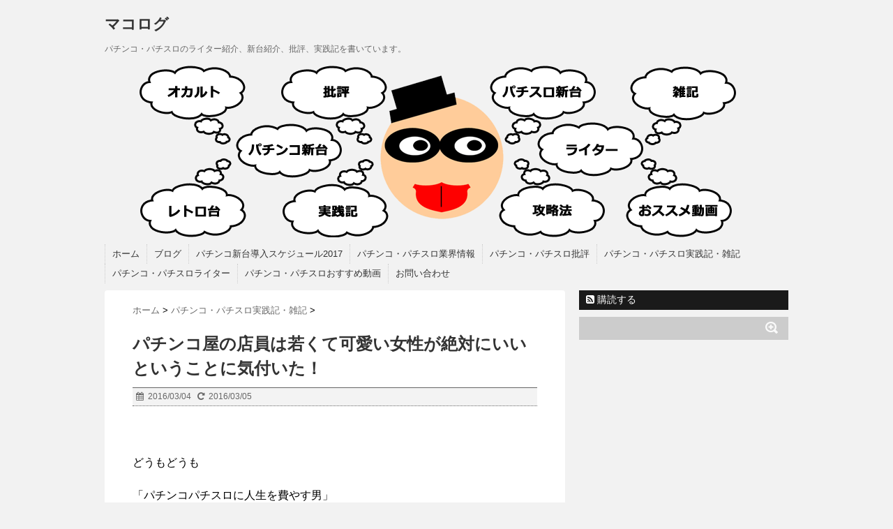

--- FILE ---
content_type: text/html; charset=UTF-8
request_url: https://makolog.com/pachinko_wakai/
body_size: 14745
content:
<!DOCTYPE html>
<!--[if lt IE 7]> <html class="ie6" lang="ja"
	itemscope 
	itemtype="http://schema.org/Article" 
	prefix="og: http://ogp.me/ns#" > <![endif]-->
<!--[if IE 7]> <html class="i7" lang="ja"
	itemscope 
	itemtype="http://schema.org/Article" 
	prefix="og: http://ogp.me/ns#" > <![endif]-->
<!--[if IE 8]> <html class="ie" lang="ja"
	itemscope 
	itemtype="http://schema.org/Article" 
	prefix="og: http://ogp.me/ns#" > <![endif]-->
<!--[if gt IE 8]><!--> <html lang="ja"
	itemscope 
	itemtype="http://schema.org/Article" 
	prefix="og: http://ogp.me/ns#" > <!--<![endif]-->
<head>
<meta charset="UTF-8" />
<meta name="viewport" content="width=device-width,initial-scale=1.0,user-scalable=no">
<meta name="format-detection" content="telephone=no" />
<link type="text/css" media="all" href="https://makolog.com/wp-content/cache/autoptimize/css/autoptimize_f88e823b8187b6a07e8b5dc266771d4d.css" rel="stylesheet" /><link type="text/css" media="screen" href="https://makolog.com/wp-content/cache/autoptimize/css/autoptimize_1bbc27ef08530c9a981808f6520bb050.css" rel="stylesheet" /><title>パチンコ屋の店員は若くて可愛い女性が絶対にいいということに気付いた！ | マコログ</title>


<link rel="alternate" type="application/rss+xml" title="マコログ RSS Feed" href="https://makolog.com/feed/" />
<link rel="pingback" href="https://makolog.com/xmlrpc.php" />
<link rel="shortcut icon" href="https://makolog.com/wp-content/themes/stinger5ver20150505b/images/logo.ico" />
<link href="//netdna.bootstrapcdn.com/font-awesome/4.0.3/css/font-awesome.css" rel="stylesheet">
<!--[if lt IE 9]>
<script src="https://css3-mediaqueries-js.googlecode.com/svn/trunk/css3-mediaqueries.js"></script>
<script src="https://makolog.com/wp-content/themes/stinger5ver20150505b/js/html5shiv.js"></script>
<![endif]-->

<!-- All in One SEO Pack 2.3.12 by Michael Torbert of Semper Fi Web Designob_start_detected [-1,-1] -->
<meta name="description"  content="今日のテーマは「パチンコ屋の店員は若くて可愛い娘が絶対にいい」というテーマです。 完全におっさん丸出しのテーマだと思った方が多数だと思いますが（笑）..." />

<meta name="keywords"  content="パチンコ屋,パチンコ屋の店員" />

<link rel="canonical" href="https://makolog.com/pachinko_wakai/" />
<meta property="og:title" content="パチンコ屋の店員は若くて可愛い女性が絶対にいいということに気付いた！ | マコログ" />
<meta property="og:type" content="article" />
<meta property="og:url" content="https://makolog.com/pachinko_wakai/" />
<meta property="og:image" content="https://makolog.com/wp-content/uploads/2016/03/JI-0371-e1482850966266-366x200.jpg" />
<meta property="og:site_name" content="マコログ" />
<meta property="og:description" content="&nbsp; どうもどうも 「パチンコパチスロに人生を費やす男」 まこちゃんです。 &nbsp; &nbsp;    今日のテーマは「パチンコ屋の店員は若くて可愛い娘が絶対にいい」というテーマです。 完全におっさん丸出しのテーマだと思った方が多数だと思いますが（笑） 先日これを感じさせるような出来事に遭遇したので今回はこのテーマで語りたいと思います。  &nbsp;  &nbsp; パチンコ屋の店員について思っていたこと   先日まで私はパチンコ屋の店員というのは基本的には男だろうが女だろうがどっちでも構わないと思っていました。 パチンコ屋の店員に若くて可愛い子がいたとしても何か起こるわけでもないし（笑） パチンコ屋の店員に若くて可愛い子がいたとしても勝率が上がるわけでもないし（笑） パチンコ屋の店員に若くて可愛い子がいたとしても負けの怒りが緩和されるわけでもないし（笑） &nbsp; 自分はあくまでパチンコ・パチスロを打ちに来ているわけなので、パチンコ屋の店員に執着はありませんでした。 &nbsp; しかし、約半年前にマイホがリニューアルをしました。その結果それまでバランス良く（若い男の店員、おっさん店員、若い女の店員、おばちゃん店員）いたパチンコ屋の店員のバランスがめちゃめちゃ悪くなりました。   その結果、パチンコの店員に関する考え方が変わってしまいました。 &nbsp;  パチンコ屋の男性店員とおばちゃん店員がダメな理由 マイホのリニューアルによって店員がかなり入れ替わりました。いろいろあるんでしょうね（笑） &nbsp; その結果起こったことは女性店員に若い子がいなくなったということです！ はっきり言って女性店員にはおばちゃんしか居なくなりました。 &nbsp; つまり、マイホには男性店員とおばちゃん店員しか居なくなったのです。これによって今まであまり感じることのなかったストレスを感じるようになりました。 &nbsp; パチンコ屋の男性店員がダメな理由 マイホで店員が大幅に入れ替わったことで以前より男性店員に接客されることが増えました。 そこで感じたパチンコ屋の男性店員のダメなところは、「基本的にガサツ」という点です。 これはマイホに関してだけでなく感じることですが、男性店員はどこの店でもガサツな奴が多いと思います。" />
<meta property="article:published_time" content="2016-03-04T12:00:53Z" />
<meta property="article:modified_time" content="2016-03-05T09:55:52Z" />
<meta name="twitter:card" content="summary" />
<meta name="twitter:site" content="@makochan8787  " />
<meta name="twitter:creator" content="@makochan8787" />
<meta name="twitter:domain" content="makolog.com" />
<meta name="twitter:title" content="パチンコ屋の店員は若くて可愛い女性が絶対にいいということに気付いた！ | マコログ" />
<meta name="twitter:description" content="&nbsp; どうもどうも 「パチンコパチスロに人生を費やす男」 まこちゃんです。 &nbsp; &nbsp;    今日のテーマは「パチンコ屋の店員は若くて可愛い娘が絶対にいい」というテーマです。 完全におっさん丸出しのテーマだと思った方が多数だと思いますが（笑） 先日これを感じさせるような出来事に遭遇したので今回はこのテーマで語りたいと思います。  &nbsp;  &nbsp; パチンコ屋の店員について思っていたこと   先日まで私はパチンコ屋の店員というのは基本的には男だろうが女だろうがどっちでも構わないと思っていました。 パチンコ屋の店員に若くて可愛い子がいたとしても何か起こるわけでもないし（笑） パチンコ屋の店員に若くて可愛い子がいたとしても勝率が上がるわけでもないし（笑） パチンコ屋の店員に若くて可愛い子がいたとしても負けの怒りが緩和されるわけでもないし（笑） &nbsp; 自分はあくまでパチンコ・パチスロを打ちに来ているわけなので、パチンコ屋の店員に執着はありませんでした。 &nbsp; しかし、約半年前にマイホがリニューアルをしました。その結果それまでバランス良く（若い男の店員、おっさん店員、若い女の店員、おばちゃん店員）いたパチンコ屋の店員のバランスがめちゃめちゃ悪くなりました。   その結果、パチンコの店員に関する考え方が変わってしまいました。 &nbsp;  パチンコ屋の男性店員とおばちゃん店員がダメな理由 マイホのリニューアルによって店員がかなり入れ替わりました。いろいろあるんでしょうね（笑） &nbsp; その結果起こったことは女性店員に若い子がいなくなったということです！ はっきり言って女性店員にはおばちゃんしか居なくなりました。 &nbsp; つまり、マイホには男性店員とおばちゃん店員しか居なくなったのです。これによって今まであまり感じることのなかったストレスを感じるようになりました。 &nbsp; パチンコ屋の男性店員がダメな理由 マイホで店員が大幅に入れ替わったことで以前より男性店員に接客されることが増えました。 そこで感じたパチンコ屋の男性店員のダメなところは、「基本的にガサツ」という点です。 これはマイホに関してだけでなく感じることですが、男性店員はどこの店でもガサツな奴が多いと思います。" />
<meta name="twitter:image" content="https://makolog.com/wp-content/uploads/2016/03/JI-0371-e1482850966266-366x200.jpg" />
<meta itemprop="image" content="https://makolog.com/wp-content/uploads/2016/03/JI-0371-e1482850966266-366x200.jpg" />
<!-- /all in one seo pack -->
<link rel='dns-prefetch' href='//ajax.googleapis.com' />
<link rel='dns-prefetch' href='//s.w.org' />
		<script type="text/javascript">
			window._wpemojiSettings = {"baseUrl":"https:\/\/s.w.org\/images\/core\/emoji\/2.2.1\/72x72\/","ext":".png","svgUrl":"https:\/\/s.w.org\/images\/core\/emoji\/2.2.1\/svg\/","svgExt":".svg","source":{"concatemoji":"https:\/\/makolog.com\/wp-includes\/js\/wp-emoji-release.min.js?ver=4.7.29"}};
			!function(t,a,e){var r,n,i,o=a.createElement("canvas"),l=o.getContext&&o.getContext("2d");function c(t){var e=a.createElement("script");e.src=t,e.defer=e.type="text/javascript",a.getElementsByTagName("head")[0].appendChild(e)}for(i=Array("flag","emoji4"),e.supports={everything:!0,everythingExceptFlag:!0},n=0;n<i.length;n++)e.supports[i[n]]=function(t){var e,a=String.fromCharCode;if(!l||!l.fillText)return!1;switch(l.clearRect(0,0,o.width,o.height),l.textBaseline="top",l.font="600 32px Arial",t){case"flag":return(l.fillText(a(55356,56826,55356,56819),0,0),o.toDataURL().length<3e3)?!1:(l.clearRect(0,0,o.width,o.height),l.fillText(a(55356,57331,65039,8205,55356,57096),0,0),e=o.toDataURL(),l.clearRect(0,0,o.width,o.height),l.fillText(a(55356,57331,55356,57096),0,0),e!==o.toDataURL());case"emoji4":return l.fillText(a(55357,56425,55356,57341,8205,55357,56507),0,0),e=o.toDataURL(),l.clearRect(0,0,o.width,o.height),l.fillText(a(55357,56425,55356,57341,55357,56507),0,0),e!==o.toDataURL()}return!1}(i[n]),e.supports.everything=e.supports.everything&&e.supports[i[n]],"flag"!==i[n]&&(e.supports.everythingExceptFlag=e.supports.everythingExceptFlag&&e.supports[i[n]]);e.supports.everythingExceptFlag=e.supports.everythingExceptFlag&&!e.supports.flag,e.DOMReady=!1,e.readyCallback=function(){e.DOMReady=!0},e.supports.everything||(r=function(){e.readyCallback()},a.addEventListener?(a.addEventListener("DOMContentLoaded",r,!1),t.addEventListener("load",r,!1)):(t.attachEvent("onload",r),a.attachEvent("onreadystatechange",function(){"complete"===a.readyState&&e.readyCallback()})),(r=e.source||{}).concatemoji?c(r.concatemoji):r.wpemoji&&r.twemoji&&(c(r.twemoji),c(r.wpemoji)))}(window,document,window._wpemojiSettings);
		</script>
		





<script type='text/javascript' src='https://ajax.googleapis.com/ajax/libs/jquery/1.11.1/jquery.min.js?ver=4.7.29'></script>
<script type='text/javascript' src='https://makolog.com/wp-content/plugins/youtube-speedload/script.js?ver=4.7.29'></script>
<link rel='https://api.w.org/' href='https://makolog.com/wp-json/' />
<link rel='shortlink' href='https://makolog.com/?p=2583' />
<link rel="alternate" type="application/json+oembed" href="https://makolog.com/wp-json/oembed/1.0/embed?url=https%3A%2F%2Fmakolog.com%2Fpachinko_wakai%2F" />
<link rel="alternate" type="text/xml+oembed" href="https://makolog.com/wp-json/oembed/1.0/embed?url=https%3A%2F%2Fmakolog.com%2Fpachinko_wakai%2F&#038;format=xml" />
<script type="text/javascript">
	window._wp_rp_static_base_url = 'https://wprp.zemanta.com/static/';
	window._wp_rp_wp_ajax_url = "https://makolog.com/wp-admin/admin-ajax.php";
	window._wp_rp_plugin_version = '3.6.3';
	window._wp_rp_post_id = '2583';
	window._wp_rp_num_rel_posts = '3';
	window._wp_rp_thumbnails = true;
	window._wp_rp_post_title = '%E3%83%91%E3%83%81%E3%83%B3%E3%82%B3%E5%B1%8B%E3%81%AE%E5%BA%97%E5%93%A1%E3%81%AF%E8%8B%A5%E3%81%8F%E3%81%A6%E5%8F%AF%E6%84%9B%E3%81%84%E5%A5%B3%E6%80%A7%E3%81%8C%E7%B5%B6%E5%AF%BE%E3%81%AB%E3%81%84%E3%81%84%E3%81%A8%E3%81%84%E3%81%86%E3%81%93%E3%81%A8%E3%81%AB%E6%B0%97%E4%BB%98%E3%81%84%E3%81%9F%EF%BC%81';
	window._wp_rp_post_tags = ['%E3%83%91%E3%83%81%E3%83%B3%E3%82%B3%E5%B1%8B%E3%81%AE%E5%BA%97%E5%93%A1', '%E3%83%91%E3%83%81%E3%83%B3%E3%82%B3%E5%B1%8B', '%E3%83%91%E3%83%81%E3%83%B3%E3%82%B3%E3%83%BB%E3%83%91%E3%83%81%E3%82%B9%E3%83%AD%E5%AE%9F', 'a', 'alt'];
	window._wp_rp_promoted_content = true;
</script>


		
		<link rel="amphtml" href="https://makolog.com/pachinko_wakai/amp/" /><!--Googleアナリティクスここから-->
<script>
  (function(i,s,o,g,r,a,m){i['GoogleAnalyticsObject']=r;i[r]=i[r]||function(){
  (i[r].q=i[r].q||[]).push(arguments)},i[r].l=1*new Date();a=s.createElement(o),
  m=s.getElementsByTagName(o)[0];a.async=1;a.src=g;m.parentNode.insertBefore(a,m)
  })(window,document,'script','https://www.google-analytics.com/analytics.js','ga');

  ga('create', 'UA-61039004-1', 'auto');
  ga('send', 'pageview');

</script>
<!--Googleアナリティクスここまで-->
</head>
<body class="post-template-default single single-post postid-2583 single-format-standard">
<!-- アコーディオン -->
<nav id="s-navi" class="pcnone">
  <dl class="acordion">
    <dt class="trigger">
      <p><span class="op"><i class="fa fa-bars"></i>&nbsp; MENU</span></p>
    </dt>
    <dd class="acordion_tree">
      <ul>
        <div class="menu-%e3%83%a1%e3%83%8b%e3%83%a5%e3%83%bcstinger-container"><ul id="menu-%e3%83%a1%e3%83%8b%e3%83%a5%e3%83%bcstinger" class="menu"><li id="menu-item-5298" class="menu-item menu-item-type-custom menu-item-object-custom menu-item-home menu-item-5298"><a href="http://makolog.com/">ホーム</a></li>
<li id="menu-item-6101" class="menu-item menu-item-type-taxonomy menu-item-object-category menu-item-6101"><a href="https://makolog.com/category/other/">ブログ</a></li>
<li id="menu-item-5294" class="menu-item menu-item-type-post_type menu-item-object-page menu-item-5294"><a href="https://makolog.com/pachinko-new2017/">パチンコ新台導入スケジュール2017</a></li>
<li id="menu-item-5301" class="menu-item menu-item-type-taxonomy menu-item-object-category menu-item-5301"><a href="https://makolog.com/category/pachi-new-machine/pachi-info/">パチンコ・パチスロ業界情報</a></li>
<li id="menu-item-5303" class="menu-item menu-item-type-taxonomy menu-item-object-category menu-item-5303"><a href="https://makolog.com/category/pachi-hihyo/">パチンコ・パチスロ批評</a></li>
<li id="menu-item-5304" class="menu-item menu-item-type-taxonomy menu-item-object-category current-post-ancestor current-menu-parent current-post-parent menu-item-5304"><a href="https://makolog.com/category/pachi-jissenki-zakki/">パチンコ・パチスロ実践記・雑記</a></li>
<li id="menu-item-5305" class="menu-item menu-item-type-taxonomy menu-item-object-category menu-item-5305"><a href="https://makolog.com/category/pachi-gyoukai/">パチンコ・パチスロライター</a></li>
<li id="menu-item-5306" class="menu-item menu-item-type-taxonomy menu-item-object-category menu-item-5306"><a href="https://makolog.com/category/pachi-douga/">パチンコ・パチスロおすすめ動画</a></li>
<li id="menu-item-5296" class="menu-item menu-item-type-post_type menu-item-object-page menu-item-5296"><a href="https://makolog.com/contact/">お問い合わせ</a></li>
</ul></div>      </ul>
      <div class="clear"></div>
    </dd>
  </dl>
</nav>
<!-- /アコーディオン -->
<div id="wrapper">
<header> 
  <!-- ロゴ又はブログ名 -->
  <p class="sitename"><a href="https://makolog.com/">
        マコログ        </a></p>
  <!-- キャプション -->
    <p class="descr">
    パチンコ・パチスロのライター紹介、新台紹介、批評、実践記を書いています。  </p>
    
  <!--
カスタムヘッダー画像
-->
  <div id="gazou">
        <p id="headimg"><img src="https://makolog.com/wp-content/uploads/2017/03/copy-main1.png" alt="*" width="980" height="250" /></p>
      </div>
  <!-- /gazou --> 
  <!--
メニュー
-->
  <nav class="smanone clearfix">
    <div class="menu-%e3%83%a1%e3%83%8b%e3%83%a5%e3%83%bcstinger-container"><ul id="menu-%e3%83%a1%e3%83%8b%e3%83%a5%e3%83%bcstinger-1" class="menu"><li class="menu-item menu-item-type-custom menu-item-object-custom menu-item-home menu-item-5298"><a href="http://makolog.com/">ホーム</a></li>
<li class="menu-item menu-item-type-taxonomy menu-item-object-category menu-item-6101"><a href="https://makolog.com/category/other/">ブログ</a></li>
<li class="menu-item menu-item-type-post_type menu-item-object-page menu-item-5294"><a href="https://makolog.com/pachinko-new2017/">パチンコ新台導入スケジュール2017</a></li>
<li class="menu-item menu-item-type-taxonomy menu-item-object-category menu-item-5301"><a href="https://makolog.com/category/pachi-new-machine/pachi-info/">パチンコ・パチスロ業界情報</a></li>
<li class="menu-item menu-item-type-taxonomy menu-item-object-category menu-item-5303"><a href="https://makolog.com/category/pachi-hihyo/">パチンコ・パチスロ批評</a></li>
<li class="menu-item menu-item-type-taxonomy menu-item-object-category current-post-ancestor current-menu-parent current-post-parent menu-item-5304"><a href="https://makolog.com/category/pachi-jissenki-zakki/">パチンコ・パチスロ実践記・雑記</a></li>
<li class="menu-item menu-item-type-taxonomy menu-item-object-category menu-item-5305"><a href="https://makolog.com/category/pachi-gyoukai/">パチンコ・パチスロライター</a></li>
<li class="menu-item menu-item-type-taxonomy menu-item-object-category menu-item-5306"><a href="https://makolog.com/category/pachi-douga/">パチンコ・パチスロおすすめ動画</a></li>
<li class="menu-item menu-item-type-post_type menu-item-object-page menu-item-5296"><a href="https://makolog.com/contact/">お問い合わせ</a></li>
</ul></div>  </nav>
</header>

<div id="content" class="clearfix">
  <div id="contentInner">
    <main>
      <article>
        <div class="post"> 
          <!--ぱんくず -->
          <div id="breadcrumb">
            <div itemscope itemtype="https://data-vocabulary.org/Breadcrumb"> <a href="https://makolog.com" itemprop="url"> <span itemprop="title">ホーム</span> </a> &gt; </div>
                                                                        <div itemscope itemtype="https://data-vocabulary.org/Breadcrumb"> <a href="https://makolog.com/category/pachi-jissenki-zakki/" itemprop="url"> <span itemprop="title">パチンコ・パチスロ実践記・雑記</span> </a> &gt; </div>
                      </div>
          <!--/ ぱんくず --> 
          
          <!--ループ開始 -->
                    <h1 class="entry-title">
            パチンコ屋の店員は若くて可愛い女性が絶対にいいということに気付いた！          </h1>
          <div class="blogbox">
            <p><span class="kdate"><i class="fa fa-calendar"></i>&nbsp;
              <time class="entry-date" datetime="2016-03-04T12:00:53+00:00">
                2016/03/04              </time>
              &nbsp;
               <i class="fa fa-repeat"></i>&nbsp; 2016/03/05              </span> </p>
          </div>
          <p>&nbsp;</p>
<p>どうもどうも</p>
<p>「パチンコパチスロに人生を費やす男」</p>
<p>まこちゃんです。</p>
<p>&nbsp;</p>
<p>&nbsp;</p>
<p><a href="http://px.a8.net/svt/ejp?a8mat=2I1BCP+3ZHHKI+39C6+BYDTT" target="_blank"> <img src="http://www22.a8.net/svt/bgt?aid=151226809241&amp;wid=001&amp;eno=01&amp;mid=s00000015207002008000&amp;mc=1" alt="" width="602" height="142" border="0" /></a> <img src="http://www19.a8.net/0.gif?a8mat=2I1BCP+3ZHHKI+39C6+BYDTT" alt="" width="1" height="1" border="0" /></p>
<p>今日のテーマは「パチンコ屋の店員は若くて可愛い娘が絶対にいい」というテーマです。</p>
<p>完全におっさん丸出しのテーマだと思った方が多数だと思いますが（笑）</p>
<p>先日これを感じさせるような出来事に遭遇したので今回はこのテーマで語りたいと思います。 </p>
<p>&nbsp;</p>

<div class="ad_center">
<p style="color:#666;margin-bottom:5px;">スポンサーリンク</p>
<div style="margin-bottom:10px;">
<script async src="//pagead2.googlesyndication.com/pagead/js/adsbygoogle.js"></script>
<!-- マコログ埋め込み -->
<ins class="adsbygoogle"
     style="display:inline-block;width:336px;height:280px"
     data-ad-client="ca-pub-9497409758296675"
     data-ad-slot="8906848941"></ins>
<script>
(adsbygoogle = window.adsbygoogle || []).push({});
</script>
</div></div>

<p>&nbsp;</p>
<h2>パチンコ屋の店員について思っていたこと</h2>
<p>
<script src="//platform.twitter.com/widgets.js" async="" charset="utf-8"></script><br />
先日まで私はパチンコ屋の店員というのは基本的には男だろうが女だろうがどっちでも構わないと思っていました。</p>
<p>パチンコ屋の店員に若くて可愛い子がいたとしても何か起こるわけでもないし（笑）</p>
<p>パチンコ屋の店員に若くて可愛い子がいたとしても勝率が上がるわけでもないし（笑）</p>
<p>パチンコ屋の店員に若くて可愛い子がいたとしても負けの怒りが緩和されるわけでもないし（笑）</p>
<p>&nbsp;</p>
<p>自分はあくまでパチンコ・パチスロを打ちに来ているわけなので、パチンコ屋の店員に執着はありませんでした。</p>
<p>&nbsp;</p>
<p>しかし、約半年前にマイホがリニューアルをしました。その結果それまでバランス良く（若い男の店員、おっさん店員、若い女の店員、おばちゃん店員）いたパチンコ屋の店員のバランスがめちゃめちゃ悪くなりました。</p>
<p><span style="color: #ff0000; font-size: 14pt;"><strong> </strong></span></p>
<p>その結果、パチンコの店員に関する考え方が変わってしまいました。</p>
<p>&nbsp;</p>
<h2> パチンコ屋の男性店員とおばちゃん店員がダメな理由</h2>
<p><span style="font-family: Thread-0000157c-Id-000000c8;">マイホのリニューアルによって店員がかなり入れ替わりました。いろいろあるんでしょうね（笑）</span></p>
<p>&nbsp;</p>
<p>その結果起こったことは<span style="color: #ff0000; font-size: 14pt;"><strong>女性店員に若い子がいなくなったということです！</strong></span></p>
<p>はっきり言って女性店員にはおばちゃんしか居なくなりました。</p>
<p>&nbsp;</p>
<p>つまり、マイホには男性店員とおばちゃん店員しか居なくなったのです。これによって今まであまり感じることのなかったストレスを感じるようになりました。</p>
<p>&nbsp;</p>
<h3>パチンコ屋の男性店員がダメな理由</h3>
<p>マイホで店員が大幅に入れ替わったことで以前より男性店員に接客されることが増えました。</p>
<p>そこで感じたパチンコ屋の男性店員のダメなところは、<strong><span style="color: #ff0000; font-size: 18pt;">「基本的にガサツ」</span></strong>という点です。</p>
<p>これはマイホに関してだけでなく感じることですが、男性店員はどこの店でもガサツな奴が多いと思います。</p>
<p>ブチっときそうになるのが「玉を雑に扱うところ」です。おそらくたかが1～2玉という考えで働いているのだと思います。その結果、箱の交換や玉をジェットに流すときに粗い人間が目立ちます。このような行為に腹が立つのはパチンコ・パチスロユーザーなら分かると思います。</p>
<p>だから男性店員より女性店員の方が良いと思うようになりました。</p>
<p>&nbsp;</p>
<h3>パチンコ屋おばちゃん店員がダメな理由</h3>
<p>さあ、じゃあ女性店員ならいいのか？ということになるのですが、そこで先日起こった事例を元におばちゃん店員じゃダメだと感じた点を挙げたいと思います。</p>
<p>パチンコ屋のおばちゃん店員のダメなところは、<strong><span style="color: #ff0000; font-size: 18pt;">「気が利かない」</span></strong>ということ点です。</p>
<p>&nbsp;</p>
<p>前述したとおりマイホには女性の若い店員がいなくなり、女性店員はおばちゃんだらけになりました。</p>
<p>先日、パチスロを打っていてドル箱を流すことにしたときにそのおばちゃん店員の一人に対応してもらったのですが、そのときに気が利かなさで非常にイライラさせられました。</p>
<p>台の上（ドル箱を置く場所）にドル箱を積んでいたのですが、そのときに台からこぼれてメダルが落としてあったのです。（その店の置く場所は非常に狭く・使いづらい）</p>
<p>自分で拾う気があったのですが、両隣の客の邪魔になりそうだということもあって（台間隔が非常に狭い）ジェットに流すときに店員にさっと拾ってもらうと思ったのです。（別積みのドル箱もあったのでスロットだけど店員を呼ぶ状態）</p>
<p>そしたら、そのおばちゃん店員はそのこぼれた<span style="color: #ff0000;"><strong><span style="font-size: 14pt;">気付きもしなかったのです！（笑）</span></strong></span></p>
<p>いやいやいや！1枚2枚ならまだしも10枚近くドル箱の置き場にこぼれている、しかも30πのメダル（通常のスロのメダルよりかなり大きいメダル）なのに気付かずにジェットにドル箱を流し始めたのです！</p>
<p>結局、自分でその台まで戻ってそのこぼれたメダルを拾いに戻ったのですが、そのときに心から</p>
<p><span style="color: #ff0000;"><strong><span style="font-size: 14pt;">「パチンコ屋のおばちゃん店員は使えない！」</span></strong><span style="color: #000000; font-size: 10pt;">と思いました（笑）</span></span></p>
<p>&nbsp;</p>
<h2>パチンコ屋の店員は若くて可愛い女性が絶対にいい</h2>
<p>というわけで、それまでにパチンコ屋の店員に執着がなかった私ですが、完全に</p>
<p><strong><span style="color: #ff0000; font-size: 14pt;">「パチンコ屋の店員は若くて可愛い女性が絶対にいい」</span></strong></p>
<p>という思想になってしまいました。</p>
<p>&nbsp;</p>
<p>もちろん、私が経験したのは数あるパチンコ屋の中の一例なので、丁寧な男性店員や気が利くおばちゃん店員もいることはわかってますよ！</p>
<p>ただ、残念ながらマイホのせいで私のパチンコ屋の店員観は</p>
<p><span style="color: #ff0000; font-size: 14pt;"><strong>「パチンコ屋の店員は若くて可愛い女性が絶対にいい」</strong></span></p>
<p>で固定されました（笑）</p>
<p>&nbsp;</p>
<p>ちなみに、「可愛い」の理由はまだ述べてませんでしたが、<span style="color: #ff0000;"><strong><span style="font-size: 14pt;">単純に男がバカだからです（笑）</span></strong></span></p>
<p>基本的に可愛い女性に男は弱いので同じ失敗をしても許される可能性が高いのです。</p>
<p>だから、若さ+可愛いのがパチンコ屋の店員の理想像だと私は思います。</p>
<p>&nbsp;</p>
<p>若さと可愛さに自信がある方はぜひパチンコ屋でアルバイトしてみてはいかがでしょうか？パチンコ屋は確かに重労働かもしれませんが、そんなあなたをパチンコ・パチスロユーザーは待っているのです！</p>
<p><a href="http://px.a8.net/svt/ejp?a8mat=2I1BCP+3ZHHKI+39C6+BYDTT" target="_blank"> <img src="http://www22.a8.net/svt/bgt?aid=151226809241&amp;wid=001&amp;eno=01&amp;mid=s00000015207002008000&amp;mc=1" alt="" width="602" height="142" border="0" /></a> <img src="http://www19.a8.net/0.gif?a8mat=2I1BCP+3ZHHKI+39C6+BYDTT" alt="" width="1" height="1" border="0" /></p>
<p>&nbsp;</p>
<p>今日はこの辺で</p>
<p>「パチンコパチスロに人生を費やす男」</p>
<p>まこちゃんがお送りしました。</p>
<p>また読んで下さいね！</p>
<p>&nbsp;</p>
<p>&nbsp;</p>
                    <p class="tagst"><i class="fa fa-tags"></i>&nbsp;-
            <a href="https://makolog.com/category/pachi-jissenki-zakki/" rel="category tag">パチンコ・パチスロ実践記・雑記</a>            <a href="https://makolog.com/tag/%e3%83%91%e3%83%81%e3%83%b3%e3%82%b3%e5%b1%8b/" rel="tag">パチンコ屋</a>, <a href="https://makolog.com/tag/%e3%83%91%e3%83%81%e3%83%b3%e3%82%b3%e5%b1%8b%e3%81%ae%e5%ba%97%e5%93%a1/" rel="tag">パチンコ屋の店員</a>          </p>
          <aside>
            <div style="padding:20px 0px;">
              			<div class="textwidget"><script async src="//pagead2.googlesyndication.com/pagead/js/adsbygoogle.js"></script>
<!-- マコログPC記事下336 -->
<ins class="adsbygoogle"
     style="display:inline-block;width:336px;height:280px"
     data-ad-client="ca-pub-9497409758296675"
     data-ad-slot="1183308148"></ins>
<script>
(adsbygoogle = window.adsbygoogle || []).push({});
</script></div>
		                            <div class="smanone" style="padding-top:30px;">
                			<div class="textwidget"><script async src="//pagead2.googlesyndication.com/pagead/js/adsbygoogle.js"></script>
<!-- マコログPC記事下336 -->
<ins class="adsbygoogle"
     style="display:inline-block;width:336px;height:280px"
     data-ad-client="ca-pub-9497409758296675"
     data-ad-slot="1183308148"></ins>
<script>
(adsbygoogle = window.adsbygoogle || []).push({});
</script></div>
		              </div>
                          </div>
            <div class="sns">
    <ul class="snsb clearfix">
      <li> <a href="https://twitter.com/share" class="twitter-share-button" data-count="vertical" data-via="" data-url="https://makolog.com/pachinko_wakai/" data-text="パチンコ屋の店員は若くて可愛い女性が絶対にいいということに気付いた！">Tweet</a><script type="text/javascript" src="//platform.twitter.com/widgets.js"></script> 
      </li>
      <li>
        <iframe src="https://www.facebook.com/plugins/like.php?href=https://makolog.com/pachinko_wakai/&amp;layout=box_count&amp;show_faces=false&amp;width=50&amp;action=like&amp;colorscheme=light&amp;height=62" scrolling="no" frameborder="0" style="border:none; overflow:hidden; width:70px; height:62px;" allowTransparency="true"></iframe>
      </li>
      <li><script type="text/javascript" src="https://apis.google.com/js/plusone.js"></script>
        <g:plusone size="tall" href="https://makolog.com/pachinko_wakai/"></g:plusone>
      </li>
      <li> <a href="https://b.hatena.ne.jp/entry/https://makolog.com/pachinko_wakai/" class="hatena-bookmark-button" data-hatena-bookmark-title="パチンコ屋の店員は若くて可愛い女性が絶対にいいということに気付いた！｜マコログ" data-hatena-bookmark-layout="vertical" title="このエントリーをはてなブックマークに追加"><img src="https://b.st-hatena.com/images/entry-button/button-only.gif" alt="このエントリーをはてなブックマークに追加" width="20" height="20" style="border: none;" /></a><script type="text/javascript" src="https://b.st-hatena.com/js/bookmark_button.js" charset="utf-8" async="async"></script> 
      </li>
    </ul>
  </div>                        <!--ループ終了-->
            
            <div id="comments">
  	<div id="respond" class="comment-respond">
		<h3 id="reply-title" class="comment-reply-title">コメントを残す <small><a rel="nofollow" id="cancel-comment-reply-link" href="/pachinko_wakai/#respond" style="display:none;">コメントをキャンセル</a></small></h3>			<form action="https://makolog.com/wp-comments-post.php" method="post" id="commentform" class="comment-form">
				<p class="comment-notes"><span id="email-notes">メールアドレスが公開されることはありません。</span></p><p class="comment-form-comment"><label for="comment">コメント</label> <textarea id="comment" name="comment" cols="45" rows="8" maxlength="65525" aria-required="true" required="required"></textarea></p><p class="comment-form-author"><label for="author">名前</label> <input id="author" name="author" type="text" value="" size="30" /></p>
<p class="form-submit"><input name="submit" type="submit" id="submit" class="submit" value="コメントを送信" /> <input type='hidden' name='comment_post_ID' value='2583' id='comment_post_ID' />
<input type='hidden' name='comment_parent' id='comment_parent' value='0' />
</p><p style="display: none;"><input type="hidden" id="akismet_comment_nonce" name="akismet_comment_nonce" value="1a9affab27" /></p><p style="display: none;"><input type="hidden" id="ak_js" name="ak_js" value="51"/></p><p class="tsa_param_field_tsa_" style="display:none;">email confirm<span class="required">*</span><input type="text" name="tsa_email_param_field___" id="tsa_email_param_field___" size="30" value="" />
	</p><p class="tsa_param_field_tsa_2" style="display:none;">post date<span class="required">*</span><input type="text" name="tsa_param_field_tsa_3" id="tsa_param_field_tsa_3" size="30" value="2026-01-15 04:25:47" />
	</p><p id="throwsSpamAway">日本語が含まれない投稿は無視されますのでご注意ください。（スパム対策）</p>			</form>
			</div><!-- #respond -->
	</div>
<!-- END singer -->            
            <!-- 関連記事 -->
            <h3 class="point"><i class="fa fa-th-list"></i>&nbsp;  関連記事</h3>
            <div id="kanren">
                        <dl class="clearfix">
    <dt> <a href="https://makolog.com/pachinko-kouryaku/">
            <img width="150" height="75" src="https://makolog.com/wp-content/uploads/2016/08/kouryakuhou.jpg" class="attachment-thumb150 size-thumb150 wp-post-image" alt="" srcset="https://makolog.com/wp-content/uploads/2016/08/kouryakuhou.jpg 600w, https://makolog.com/wp-content/uploads/2016/08/kouryakuhou-300x150.jpg 300w, https://makolog.com/wp-content/uploads/2016/08/kouryakuhou-400x200.jpg 400w" sizes="(max-width: 150px) 100vw, 150px" />            </a> </dt>
    <dd>
      <h5><a href="https://makolog.com/pachinko-kouryaku/">
        パチンコ攻略法（必勝法）をついに手にしたあの日        </a></h5>
      <div class="smanone">
        <p>今から約9年前に私はパチンコを始めました。<br />
ビギナーズラックという言葉がありますが、私には完全無縁であり、毎日負けていました&#8230;</p>
      </div>
    </dd>
  </dl>
    <dl class="clearfix">
    <dt> <a href="https://makolog.com/casino-pachinko/">
            <img width="150" height="100" src="https://makolog.com/wp-content/uploads/2016/10/ccde78244f22a393c3a5aaad91ce81c5_s.jpg" class="attachment-thumb150 size-thumb150 wp-post-image" alt="" srcset="https://makolog.com/wp-content/uploads/2016/10/ccde78244f22a393c3a5aaad91ce81c5_s.jpg 640w, https://makolog.com/wp-content/uploads/2016/10/ccde78244f22a393c3a5aaad91ce81c5_s-300x200.jpg 300w, https://makolog.com/wp-content/uploads/2016/10/ccde78244f22a393c3a5aaad91ce81c5_s-299x200.jpg 299w, https://makolog.com/wp-content/uploads/2016/10/ccde78244f22a393c3a5aaad91ce81c5_s-624x416.jpg 624w" sizes="(max-width: 150px) 100vw, 150px" />            </a> </dt>
    <dd>
      <h5><a href="https://makolog.com/casino-pachinko/">
        日本のカジノ法案が成立する可能性の高まりとパチンコ・パチスロの衰退        </a></h5>
      <div class="smanone">
        <p>先日、パチンコ・パチスロファンには重要なニュースが流れました。日本でカジノ法案成立の可能性が非常に高まったというニュースです。<br />
昨年末に、パチンコのスペック問題や釘調整問題が勃発したのは&#8230;</p>
      </div>
    </dd>
  </dl>
    <dl class="clearfix">
    <dt> <a href="https://makolog.com/sengokuotome4-kansou/">
            <img width="150" height="76" src="https://makolog.com/wp-content/uploads/2016/10/otome4.jpg" class="attachment-thumb150 size-thumb150 wp-post-image" alt="" srcset="https://makolog.com/wp-content/uploads/2016/10/otome4.jpg 600w, https://makolog.com/wp-content/uploads/2016/10/otome4-300x152.jpg 300w, https://makolog.com/wp-content/uploads/2016/10/otome4-394x200.jpg 394w" sizes="(max-width: 150px) 100vw, 150px" />            </a> </dt>
    <dd>
      <h5><a href="https://makolog.com/sengokuotome4-kansou/">
        【パチンコ新台感想】CR戦国乙女4～花～（平和）の感想・評価・評判をまとめました        </a></h5>
      <div class="smanone">
        <p>新台を打たれた方の感想を調べて紹介してまとめる記事を書いていこうと思います。<br />
今日は「CR戦国乙女4～花～（平和）」です&#8230;</p>
      </div>
    </dd>
  </dl>
    <dl class="clearfix">
    <dt> <a href="https://makolog.com/robogeisha-kansou/">
            <img width="150" height="150" src="https://makolog.com/wp-content/uploads/2017/06/8f391263a23160230b8fa7030391cf59-e1497403569263-150x150.png" class="attachment-thumb150 size-thumb150 wp-post-image" alt="" srcset="https://makolog.com/wp-content/uploads/2017/06/8f391263a23160230b8fa7030391cf59-e1497403569263-150x150.png 150w, https://makolog.com/wp-content/uploads/2017/06/8f391263a23160230b8fa7030391cf59-e1497403569263-100x100.png 100w" sizes="(max-width: 150px) 100vw, 150px" />            </a> </dt>
    <dd>
      <h5><a href="https://makolog.com/robogeisha-kansou/">
        【パチンコ新台感想】CRロボゲイシャ（豊丸）の感想・評価・評判をまとめました        </a></h5>
      <div class="smanone">
        <p>新台を打たれた方の感想を調べて紹介してまとめる記事を書いていこうと思います。<br />
今日は「CRロボゲイシャ（豊丸）」です&#8230;</p>
      </div>
    </dd>
  </dl>
    <dl class="clearfix">
    <dt> <a href="https://makolog.com/pachifan/">
            <img width="150" height="71" src="https://makolog.com/wp-content/uploads/2016/09/pachifan.jpg" class="attachment-thumb150 size-thumb150 wp-post-image" alt="" srcset="https://makolog.com/wp-content/uploads/2016/09/pachifan.jpg 600w, https://makolog.com/wp-content/uploads/2016/09/pachifan-300x142.jpg 300w, https://makolog.com/wp-content/uploads/2016/09/pachifan-422x200.jpg 422w" sizes="(max-width: 150px) 100vw, 150px" />            </a> </dt>
    <dd>
      <h5><a href="https://makolog.com/pachifan/">
        パチンコ・パチスロ依存症だけどパチンコ・パチスロが大好きなファンでもある        </a></h5>
      <div class="smanone">
        <p>みなさんはパチンコ・パチスロのファンですか？<br />
このマコログを読んでいただいている時点で、確実にパチンコ・パチスロは好きでしょう&#8230;</p>
      </div>
    </dd>
  </dl>
      </div>
            
            <!--ページナビ-->
            <div class="p-navi clearfix">
              <dl>
                                <dt>PREV </dt>
                <dd><a href="https://makolog.com/post-57/">ＢＥＣＫのコユキの名言「俺はインスピレーションに従って生きていく」</a></dd>
                                                <dt>NEXT </dt>
                <dd><a href="https://makolog.com/blue-hearts-ijime/">ひとりぼっち・孤独な人間はブルーハーツの「TRAIN TRAIN」を聴いて救われろ</a></dd>
                              </dl>
            </div>
          </aside>
        </div>
        <!--/post--> 
      </article>
    </main>
  </div>
  <!-- /#contentInner -->
  <div id="side">
<aside>
  <!-- RSSボタンです -->
  <div class="rssbox"> <a href="https://makolog.com/?feed=rss2"><i class="fa fa-rss-square"></i>&nbsp;購読する</a> </div>
  <!-- RSSボタンここまで -->
  <div id="search">
  <form method="get" id="searchform" action="https://makolog.com/">
    <label class="hidden" for="s">
          </label>
    <input type="text" value=""  name="s" id="s" />
    <input type="image" src="https://makolog.com/wp-content/themes/stinger5ver20150505b/images/search.png" alt="検索" id="searchsubmit"  value="Search" />
  </form>
</div>
<!-- /stinger --> 
  <!-- PCだけのアドセンス -->
<p class="spacet10">  <script async src="//pagead2.googlesyndication.com/pagead/js/adsbygoogle.js"></script>
<!-- マコログサイドPCのみ -->
<ins class="adsbygoogle"
     style="display:inline-block;width:300px;height:600px"
     data-ad-client="ca-pub-9497409758296675"
     data-ad-slot="4836718949"></ins>
<script>
(adsbygoogle = window.adsbygoogle || []).push({});
</script>
  </p>
  <!-- /PCだけのアドセンス -->
  <!-- AMAZON -->
<p class="spacet10"><iframe src="https://rcm-fe.amazon-adsystem.com/e/cm?t=makomako5050-22&o=9&p=12&l=st1&mode=books-jp&search=%e3%83%91%e3%83%81%e3%83%b3%e3%82%b3%2c%e3%83%91%e3%83%81%e3%82%b9%e3%83%ad,&fc1=000000&lt1=_blank&lc1=3366FF&bg1=FFFFFF&f=ifr" marginwidth="0" marginheight="0" width="300" height="250" border="0" frameborder="0" style="border:none;" scrolling="no"></iframe></p>
  <!-- /AMAZON -->
  <!-- 最近のエントリ -->
  <h4 class="menu_underh2">最新の投稿</h4>
  <div id="kanren">
        <dl class="clearfix">
    <dt> <a href="https://makolog.com/izon20/">
            <img width="150" height="150" src="https://makolog.com/wp-content/uploads/2015/03/wpid-dsc_0826-e1470233720328-150x150.jpg" class="attachment-thumb150 size-thumb150 wp-post-image" alt="" srcset="https://makolog.com/wp-content/uploads/2015/03/wpid-dsc_0826-e1470233720328-150x150.jpg 150w, https://makolog.com/wp-content/uploads/2015/03/wpid-dsc_0826-e1470233720328-100x100.jpg 100w" sizes="(max-width: 150px) 100vw, 150px" />            </a> </dt>
    <dd>
      <h5><a href="https://makolog.com/izon20/" >
        パチンコ依存症が再発して1週間で20万負けた話        </a></h5>
      <div class="smanone">
        <p>最近アホな運転手への怒りが抑えられない 「車内で怒鳴りまくって運転しているデブ」 &#8230; </p>
      </div>
    </dd>
  </dl>
    <dl class="clearfix">
    <dt> <a href="https://makolog.com/madahonki/">
                        </a> </dt>
    <dd>
      <h5><a href="https://makolog.com/madahonki/" >
        32歳おっさんの「俺はまだ本気出してないだけ」という痛い言い訳        </a></h5>
      <div class="smanone">
        <p>肩こりひどくて常に眠くてしんどい 「マジで病気なんじゃないの？デブ」こと、まこち &#8230; </p>
      </div>
    </dd>
  </dl>
    <dl class="clearfix">
    <dt> <a href="https://makolog.com/w2018/">
                        </a> </dt>
    <dd>
      <h5><a href="https://makolog.com/w2018/" >
        勝てば官軍？ワールドカップ日本対ポーランド戦はサッカー界の未来のためになる？        </a></h5>
      <div class="smanone">
        <p>生きるモチベーションが完全に低下中 「死にたい病再発間近のデブ」こと、まこちゃん &#8230; </p>
      </div>
    </dd>
  </dl>
    <dl class="clearfix">
    <dt> <a href="https://makolog.com/pachi-iraira/">
                        </a> </dt>
    <dd>
      <h5><a href="https://makolog.com/pachi-iraira/" >
        パチンコ屋はストレスの宝庫！パチンコ依存症は永遠にイライラし続ける        </a></h5>
      <div class="smanone">
        <p>数少ない友達との半年ぶりの飲みが中止になった 「どんどん孤独を深めているデブ」こ &#8230; </p>
      </div>
    </dd>
  </dl>
    <dl class="clearfix">
    <dt> <a href="https://makolog.com/pachi-dame/">
                        </a> </dt>
    <dd>
      <h5><a href="https://makolog.com/pachi-dame/" >
        毎日パチンコ屋に通うパチンコ依存症はダメ人間        </a></h5>
      <div class="smanone">
        <p>小食を絶賛する本を読みながらドカ食いする 「パチンコ依存症兼ドカ食い依存症のデブ &#8230; </p>
      </div>
    </dd>
  </dl>
      </div>
  <!-- /最近のエントリ -->
  <div id="mybox">
    <ul><li>			<div class="textwidget"><!-- Rakuten Widget FROM HERE --><script type="text/javascript">rakuten_affiliateId="0ea62065.34400275.0ea62066.204f04c0";rakuten_items="ctsmatch";rakuten_genreId="0";rakuten_recommend="on";rakuten_design="slide";rakuten_size="300x250";rakuten_target="_blank";rakuten_border="on";rakuten_auto_mode="on";rakuten_adNetworkId="a8Net";rakuten_adNetworkUrl="https%3A%2F%2Frpx.a8.net%2Fsvt%2Fejp%3Fa8mat%3D262HDW%2B3AHA5U%2B2HOM%2BBS629%26rakuten%3Dy%26a8ejpredirect%3D";rakuten_pointbackId="a13112558427_262HDW_3AHA5U_2HOM_BS629";rakuten_mediaId="20011813";</script><script type="text/javascript" src="//xml.affiliate.rakuten.co.jp/widget/js/rakuten_widget.js"></script><!-- Rakuten Widget TO HERE -->
</div>
		</li></ul><ul><li><h4 class="menu_underh2">最近のコメント</h4><ul id="recentcomments"><li class="recentcomments"><a href="https://makolog.com/debu-diet2/#comment-357">デブは意志が弱く、我慢ができなく、自分に甘いのは本当か？</a> に <span class="comment-author-link">こうき</span> より</li><li class="recentcomments"><a href="https://makolog.com/cyborg009/#comment-355">久しぶりにサイボーグ009を突き刺してやりました！</a> に <span class="comment-author-link">ナツ</span> より</li><li class="recentcomments"><a href="https://makolog.com/cyborg009/#comment-354">久しぶりにサイボーグ009を突き刺してやりました！</a> に <span class="comment-author-link">ナツ</span> より</li><li class="recentcomments"><a href="https://makolog.com/cyborg009/#comment-353">久しぶりにサイボーグ009を突き刺してやりました！</a> に <span class="comment-author-link">まこちゃん</span> より</li><li class="recentcomments"><a href="https://makolog.com/retolo-niigata/#comment-352">旅打ちでパチンコ・パチスロのレトロ台を堪能～新潟編～</a> に <span class="comment-author-link">まこちゃん</span> より</li></ul></li></ul><ul><li>			<div class="textwidget"><p><a href="https://pachinko.blogmura.com/ranking.html" target="_blank"><img src="https://pachinko.blogmura.com/img/pachinko88_31.gif" width="88" height="31" border="0" alt="にほんブログ村 パチンコブログへ" /></a></p>

<p><a href="https://blog.with2.net/link.php?1733414:1350" title="パチンコ・パチスロ ブログランキングへ"><img src="https://blog.with2.net/img/banner/c/banner_1/br_c_1350_1.gif" width="110" height="31" border="0" /></a></p></div>
		</li></ul>  </div>
  <!-- スマホだけのアドセンス -->
      <!-- /スマホだけのアドセンス -->
  <div id="scrollad">
      <!--ここにgoogleアドセンスコードを貼ると規約違反になるので注意して下さい-->

  </div>
</aside>
</div></div>
<!--/#content -->
<footer id="footer">
  <h3>
          パチンコ屋の店員は若くて可愛い女性が絶対にいいということに気付いた！      </h3>
  <p>
    パチンコ・パチスロのライター紹介、新台紹介、批評、実践記を書いています。  </p>
  <p class="copy">Copyright&copy;
    マコログ    ,
    2014-2016    All Rights Reserved.</p>
</footer>
</div>
<!-- /#wrapper --> 
<!-- ページトップへ戻る -->
<div id="page-top"><a href="#wrapper" class="fa fa-angle-up"></a></div>
<!-- ページトップへ戻る　終わり -->


<script type='text/javascript' src='https://makolog.com/wp-content/plugins/akismet/_inc/form.js?ver=3.3'></script>
<!-- Lightbox Plus Colorbox v2.7.2/1.5.9 - 2013.01.24 - Message: 0-->
<script type="text/javascript">
jQuery(document).ready(function($){
  $("a[rel*=lightbox]").colorbox({initialWidth:"30%",initialHeight:"30%",maxWidth:"90%",maxHeight:"90%",opacity:0.8});
});
</script>
<script type='text/javascript' src='https://makolog.com/wp-content/plugins/contact-form-7/includes/js/jquery.form.min.js?ver=3.51.0-2014.06.20'></script>
<script type='text/javascript'>
/* <![CDATA[ */
var _wpcf7 = {"recaptcha":{"messages":{"empty":"\u3042\u306a\u305f\u304c\u30ed\u30dc\u30c3\u30c8\u3067\u306f\u306a\u3044\u3053\u3068\u3092\u8a3c\u660e\u3057\u3066\u304f\u3060\u3055\u3044\u3002"}}};
/* ]]> */
</script>
<script type='text/javascript' src='https://makolog.com/wp-content/plugins/contact-form-7/includes/js/scripts.js?ver=4.7'></script>
<script type='text/javascript' src='https://makolog.com/wp-content/plugins/lightbox-plus/js/jquery.colorbox.1.5.9-min.js?ver=1.5.9'></script>
<script type='text/javascript' src='https://makolog.com/wp-includes/js/wp-embed.min.js?ver=4.7.29'></script>
<script type='text/javascript' src='https://makolog.com/wp-content/plugins/throws-spam-away/js/tsa_params.min.js?ver=2.8.2'></script>
<script type='text/javascript' src='https://makolog.com/wp-content/themes/stinger5ver20150505b/js/base.js?ver=4.7.29'></script>
<script type='text/javascript' src='https://makolog.com/wp-content/themes/stinger5ver20150505b/js/scroll.js?ver=4.7.29'></script>
</body></html>

--- FILE ---
content_type: text/html; charset=utf-8
request_url: https://accounts.google.com/o/oauth2/postmessageRelay?parent=https%3A%2F%2Fmakolog.com&jsh=m%3B%2F_%2Fscs%2Fabc-static%2F_%2Fjs%2Fk%3Dgapi.lb.en.2kN9-TZiXrM.O%2Fd%3D1%2Frs%3DAHpOoo_B4hu0FeWRuWHfxnZ3V0WubwN7Qw%2Fm%3D__features__
body_size: 161
content:
<!DOCTYPE html><html><head><title></title><meta http-equiv="content-type" content="text/html; charset=utf-8"><meta http-equiv="X-UA-Compatible" content="IE=edge"><meta name="viewport" content="width=device-width, initial-scale=1, minimum-scale=1, maximum-scale=1, user-scalable=0"><script src='https://ssl.gstatic.com/accounts/o/2580342461-postmessagerelay.js' nonce="Zj6_APHslhnRq8IBC5bnmw"></script></head><body><script type="text/javascript" src="https://apis.google.com/js/rpc:shindig_random.js?onload=init" nonce="Zj6_APHslhnRq8IBC5bnmw"></script></body></html>

--- FILE ---
content_type: text/html; charset=utf-8
request_url: https://www.google.com/recaptcha/api2/aframe
body_size: 267
content:
<!DOCTYPE HTML><html><head><meta http-equiv="content-type" content="text/html; charset=UTF-8"></head><body><script nonce="gYhET6f_K1C9ll5m9ERy0Q">/** Anti-fraud and anti-abuse applications only. See google.com/recaptcha */ try{var clients={'sodar':'https://pagead2.googlesyndication.com/pagead/sodar?'};window.addEventListener("message",function(a){try{if(a.source===window.parent){var b=JSON.parse(a.data);var c=clients[b['id']];if(c){var d=document.createElement('img');d.src=c+b['params']+'&rc='+(localStorage.getItem("rc::a")?sessionStorage.getItem("rc::b"):"");window.document.body.appendChild(d);sessionStorage.setItem("rc::e",parseInt(sessionStorage.getItem("rc::e")||0)+1);localStorage.setItem("rc::h",'1768451152434');}}}catch(b){}});window.parent.postMessage("_grecaptcha_ready", "*");}catch(b){}</script></body></html>

--- FILE ---
content_type: application/javascript
request_url: https://makolog.com/wp-content/plugins/youtube-speedload/script.js?ver=4.7.29
body_size: 31
content:
jQuery(function ($) {
	$( ".ytsl-click_div" ).click(function() {
		$(this).replaceWith( $(this).data('iframe') );
	});
});
